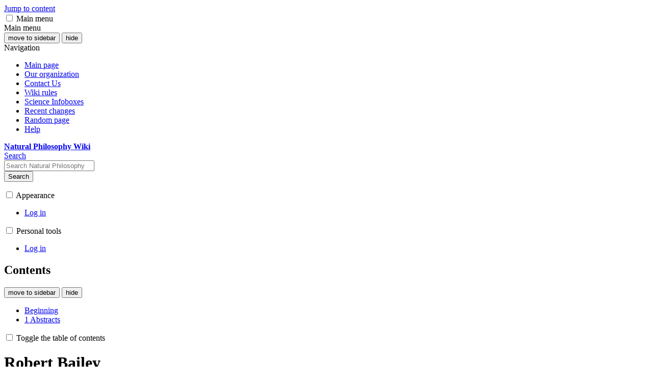

--- FILE ---
content_type: text/html; charset=UTF-8
request_url: http://wiki.naturalphilosophy.org/wiki/load.php?lang=en&modules=startup&only=scripts&raw=1&skin=vector-2022
body_size: 37800
content:
<!DOCTYPE html>
<html class="client-nojs vector-feature-language-in-header-enabled vector-feature-language-in-main-page-header-disabled vector-feature-sticky-header-disabled vector-feature-page-tools-pinned-disabled vector-feature-toc-pinned-clientpref-1 vector-feature-main-menu-pinned-disabled vector-feature-limited-width-clientpref-1 vector-feature-limited-width-content-disabled vector-feature-custom-font-size-clientpref-0 vector-feature-appearance-pinned-clientpref-1 vector-feature-night-mode-disabled skin-theme-clientpref-day vector-toc-available" lang="en" dir="ltr">
<head>
<meta charset="UTF-8">
<title>Natural Philosophy Wiki</title>
<script>(function(){var className="client-js vector-feature-language-in-header-enabled vector-feature-language-in-main-page-header-disabled vector-feature-sticky-header-disabled vector-feature-page-tools-pinned-disabled vector-feature-toc-pinned-clientpref-1 vector-feature-main-menu-pinned-disabled vector-feature-limited-width-clientpref-1 vector-feature-limited-width-content-disabled vector-feature-custom-font-size-clientpref-0 vector-feature-appearance-pinned-clientpref-1 vector-feature-night-mode-disabled skin-theme-clientpref-day vector-toc-available";var cookie=document.cookie.match(/(?:^|; )natur170_wikidbmwclientpreferences=([^;]+)/);if(cookie){cookie[1].split('%2C').forEach(function(pref){className=className.replace(new RegExp('(^| )'+pref.replace(/-clientpref-\w+$|[^\w-]+/g,'')+'-clientpref-\\w+( |$)'),'$1'+pref+'$2');});}document.documentElement.className=className;}());RLCONF={"wgBreakFrames":false,"wgSeparatorTransformTable":["",""],"wgDigitTransformTable":["",""],
"wgDefaultDateFormat":"dmy","wgMonthNames":["","January","February","March","April","May","June","July","August","September","October","November","December"],"wgRequestId":"aYD2WBDw64826RTyhJFwqAAAAAU","wgCanonicalNamespace":"","wgCanonicalSpecialPageName":false,"wgNamespaceNumber":0,"wgPageName":"Main_Page","wgTitle":"Main Page","wgCurRevisionId":28780,"wgRevisionId":28780,"wgArticleId":1,"wgIsArticle":true,"wgIsRedirect":false,"wgAction":"view","wgUserName":null,"wgUserGroups":["*"],"wgCategories":["Pages with broken file links"],"wgPageViewLanguage":"en","wgPageContentLanguage":"en","wgPageContentModel":"wikitext","wgRelevantPageName":"Main_Page","wgRelevantArticleId":1,"wgIsProbablyEditable":false,"wgRelevantPageIsProbablyEditable":false,"wgRestrictionEdit":[],"wgRestrictionMove":[],"wgIsMainPage":true,"wgCheckUserClientHintsHeadersJsApi":["architecture","bitness","brands","fullVersionList","mobile","model","platform","platformVersion"]};RLSTATE={"site.styles":"ready","user.styles"
:"ready","user":"ready","user.options":"loading","skins.vector.search.codex.styles":"ready","skins.vector.styles":"ready","skins.vector.icons":"ready"};RLPAGEMODULES=["site","mediawiki.page.ready","skins.vector.js","ext.checkUser.clientHints"];</script>
<script>(RLQ=window.RLQ||[]).push(function(){mw.loader.impl(function(){return["user.options@12s5i",function($,jQuery,require,module){mw.user.tokens.set({"patrolToken":"+\\","watchToken":"+\\","csrfToken":"+\\"});
}];});});</script>
<link rel="stylesheet" href="/wiki/load.php?lang=en&amp;modules=skins.vector.icons%2Cstyles%7Cskins.vector.search.codex.styles&amp;only=styles&amp;skin=vector-2022">
<script async="" src="/wiki/load.php?lang=en&amp;modules=startup&amp;only=scripts&amp;raw=1&amp;skin=vector-2022"></script>
<meta name="ResourceLoaderDynamicStyles" content="">
<link rel="stylesheet" href="/wiki/load.php?lang=en&amp;modules=site.styles&amp;only=styles&amp;skin=vector-2022">
<meta name="generator" content="MediaWiki 1.43.0">
<meta name="robots" content="max-image-preview:standard">
<meta name="format-detection" content="telephone=no">
<meta name="viewport" content="width=1120">
<link rel="search" type="application/opensearchdescription+xml" href="/wiki/rest.php/v1/search" title="Natural Philosophy Wiki (en)">
<link rel="EditURI" type="application/rsd+xml" href="http://naturalphilosophy.org/wiki/api.php?action=rsd">
<link rel="alternate" type="application/atom+xml" title="Natural Philosophy Wiki Atom feed" href="/wiki/index.php?title=Special:RecentChanges&amp;feed=atom">
</head>
<body class="skin--responsive skin-vector skin-vector-search-vue mediawiki ltr sitedir-ltr mw-hide-empty-elt ns-0 ns-subject page-Main_Page rootpage-Main_Page skin-vector-2022 action-view"><a class="mw-jump-link" href="#bodyContent">Jump to content</a>
<div class="vector-header-container">
	<header class="vector-header mw-header">
		<div class="vector-header-start">
			<nav class="vector-main-menu-landmark" aria-label="Site">
				
<div id="vector-main-menu-dropdown" class="vector-dropdown vector-main-menu-dropdown vector-button-flush-left vector-button-flush-right"  >
	<input type="checkbox" id="vector-main-menu-dropdown-checkbox" role="button" aria-haspopup="true" data-event-name="ui.dropdown-vector-main-menu-dropdown" class="vector-dropdown-checkbox "  aria-label="Main menu"  >
	<label id="vector-main-menu-dropdown-label" for="vector-main-menu-dropdown-checkbox" class="vector-dropdown-label cdx-button cdx-button--fake-button cdx-button--fake-button--enabled cdx-button--weight-quiet cdx-button--icon-only " aria-hidden="true"  ><span class="vector-icon mw-ui-icon-menu mw-ui-icon-wikimedia-menu"></span>

<span class="vector-dropdown-label-text">Main menu</span>
	</label>
	<div class="vector-dropdown-content">


				<div id="vector-main-menu-unpinned-container" class="vector-unpinned-container">
		
<div id="vector-main-menu" class="vector-main-menu vector-pinnable-element">
	<div
	class="vector-pinnable-header vector-main-menu-pinnable-header vector-pinnable-header-unpinned"
	data-feature-name="main-menu-pinned"
	data-pinnable-element-id="vector-main-menu"
	data-pinned-container-id="vector-main-menu-pinned-container"
	data-unpinned-container-id="vector-main-menu-unpinned-container"
>
	<div class="vector-pinnable-header-label">Main menu</div>
	<button class="vector-pinnable-header-toggle-button vector-pinnable-header-pin-button" data-event-name="pinnable-header.vector-main-menu.pin">move to sidebar</button>
	<button class="vector-pinnable-header-toggle-button vector-pinnable-header-unpin-button" data-event-name="pinnable-header.vector-main-menu.unpin">hide</button>
</div>

	
<div id="p-navigation" class="vector-menu mw-portlet mw-portlet-navigation"  >
	<div class="vector-menu-heading">
		Navigation
	</div>
	<div class="vector-menu-content">
		
		<ul class="vector-menu-content-list">
			
			<li id="n-mainpage-description" class="mw-list-item"><a href="/wiki/index.php?title=Main_Page" title="Visit the main page [z]" accesskey="z"><span>Main page</span></a></li><li id="n-Our-organization" class="mw-list-item"><a href="http://www.naturalphilosophy.org" rel="nofollow"><span>Our organization</span></a></li><li id="n-Contact-Us" class="mw-list-item"><a href="/wiki/index.php?title=Wiki_work_group"><span>Contact Us</span></a></li><li id="n-Wiki-rules" class="mw-list-item"><a href="/wiki/index.php?title=Wiki_rules"><span>Wiki rules</span></a></li><li id="n-Science-Infoboxes" class="mw-list-item"><a href="http://wiki.naturalphilosophy.org/index.php?title=Wiki_Infoboxes" rel="nofollow"><span>Science Infoboxes</span></a></li><li id="n-recentchanges" class="mw-list-item"><a href="/wiki/index.php?title=Special:RecentChanges" title="A list of recent changes in the wiki [r]" accesskey="r"><span>Recent changes</span></a></li><li id="n-randompage" class="mw-list-item"><a href="/wiki/index.php?title=Special:Random" title="Load a random page [x]" accesskey="x"><span>Random page</span></a></li><li id="n-help" class="mw-list-item"><a href="https://www.mediawiki.org/wiki/Special:MyLanguage/Help:Contents" title="The place to find out"><span>Help</span></a></li>
		</ul>
		
	</div>
</div>

	
	
</div>

				</div>

	</div>
</div>

		</nav>
			
<a href="/wiki/index.php?title=Main_Page" class="mw-logo">
	<span class="mw-logo-container skin-invert">
		<strong class="mw-logo-wordmark">Natural Philosophy Wiki</strong>
	</span>
</a>

		</div>
		<div class="vector-header-end">
			
<div id="p-search" role="search" class="vector-search-box-vue  vector-search-box-collapses vector-search-box-show-thumbnail vector-search-box-auto-expand-width vector-search-box">
	<a href="/wiki/index.php?title=Special:Search" class="cdx-button cdx-button--fake-button cdx-button--fake-button--enabled cdx-button--weight-quiet cdx-button--icon-only search-toggle" title="Search Natural Philosophy Wiki [f]" accesskey="f"><span class="vector-icon mw-ui-icon-search mw-ui-icon-wikimedia-search"></span>

<span>Search</span>
	</a>
	<div class="vector-typeahead-search-container">
		<div class="cdx-typeahead-search cdx-typeahead-search--show-thumbnail cdx-typeahead-search--auto-expand-width">
			<form action="/wiki/index.php" id="searchform" class="cdx-search-input cdx-search-input--has-end-button">
				<div id="simpleSearch" class="cdx-search-input__input-wrapper"  data-search-loc="header-moved">
					<div class="cdx-text-input cdx-text-input--has-start-icon">
						<input
							class="cdx-text-input__input"
							 type="search" name="search" placeholder="Search Natural Philosophy Wiki" aria-label="Search Natural Philosophy Wiki" autocapitalize="sentences" title="Search Natural Philosophy Wiki [f]" accesskey="f" id="searchInput"
							>
						<span class="cdx-text-input__icon cdx-text-input__start-icon"></span>
					</div>
					<input type="hidden" name="title" value="Special:Search">
				</div>
				<button class="cdx-button cdx-search-input__end-button">Search</button>
			</form>
		</div>
	</div>
</div>

			<nav class="vector-user-links vector-user-links-wide" aria-label="Personal tools">
	<div class="vector-user-links-main">
	
<div id="p-vector-user-menu-preferences" class="vector-menu mw-portlet emptyPortlet"  >
	<div class="vector-menu-content">
		
		<ul class="vector-menu-content-list">
			
			
		</ul>
		
	</div>
</div>

	
<div id="p-vector-user-menu-userpage" class="vector-menu mw-portlet emptyPortlet"  >
	<div class="vector-menu-content">
		
		<ul class="vector-menu-content-list">
			
			
		</ul>
		
	</div>
</div>

	<nav class="vector-appearance-landmark" aria-label="Appearance">
		
<div id="vector-appearance-dropdown" class="vector-dropdown "  title="Change the appearance of the page&#039;s font size, width, and color" >
	<input type="checkbox" id="vector-appearance-dropdown-checkbox" role="button" aria-haspopup="true" data-event-name="ui.dropdown-vector-appearance-dropdown" class="vector-dropdown-checkbox "  aria-label="Appearance"  >
	<label id="vector-appearance-dropdown-label" for="vector-appearance-dropdown-checkbox" class="vector-dropdown-label cdx-button cdx-button--fake-button cdx-button--fake-button--enabled cdx-button--weight-quiet cdx-button--icon-only " aria-hidden="true"  ><span class="vector-icon mw-ui-icon-appearance mw-ui-icon-wikimedia-appearance"></span>

<span class="vector-dropdown-label-text">Appearance</span>
	</label>
	<div class="vector-dropdown-content">


			<div id="vector-appearance-unpinned-container" class="vector-unpinned-container">
				
			</div>
		
	</div>
</div>

	</nav>
	
<div id="p-vector-user-menu-notifications" class="vector-menu mw-portlet emptyPortlet"  >
	<div class="vector-menu-content">
		
		<ul class="vector-menu-content-list">
			
			
		</ul>
		
	</div>
</div>

	
<div id="p-vector-user-menu-overflow" class="vector-menu mw-portlet"  >
	<div class="vector-menu-content">
		
		<ul class="vector-menu-content-list">
			<li id="pt-login-2" class="user-links-collapsible-item mw-list-item user-links-collapsible-item"><a data-mw="interface" href="/wiki/index.php?title=Special:UserLogin&amp;returnto=Main+Page&amp;returntoquery=lang%3Den%26modules%3Dstartup%26only%3Dscripts%26raw%3D1%26skin%3Dvector-2022" title="You are encouraged to log in; however, it is not mandatory [o]" accesskey="o" class=""><span>Log in</span></a>
</li>

			
		</ul>
		
	</div>
</div>

	</div>
	
<div id="vector-user-links-dropdown" class="vector-dropdown vector-user-menu vector-button-flush-right vector-user-menu-logged-out user-links-collapsible-item"  title="More options" >
	<input type="checkbox" id="vector-user-links-dropdown-checkbox" role="button" aria-haspopup="true" data-event-name="ui.dropdown-vector-user-links-dropdown" class="vector-dropdown-checkbox "  aria-label="Personal tools"  >
	<label id="vector-user-links-dropdown-label" for="vector-user-links-dropdown-checkbox" class="vector-dropdown-label cdx-button cdx-button--fake-button cdx-button--fake-button--enabled cdx-button--weight-quiet cdx-button--icon-only " aria-hidden="true"  ><span class="vector-icon mw-ui-icon-ellipsis mw-ui-icon-wikimedia-ellipsis"></span>

<span class="vector-dropdown-label-text">Personal tools</span>
	</label>
	<div class="vector-dropdown-content">


		
<div id="p-personal" class="vector-menu mw-portlet mw-portlet-personal user-links-collapsible-item"  title="User menu" >
	<div class="vector-menu-content">
		
		<ul class="vector-menu-content-list">
			
			<li id="pt-login" class="user-links-collapsible-item mw-list-item"><a href="/wiki/index.php?title=Special:UserLogin&amp;returnto=Main+Page&amp;returntoquery=lang%3Den%26modules%3Dstartup%26only%3Dscripts%26raw%3D1%26skin%3Dvector-2022" title="You are encouraged to log in; however, it is not mandatory [o]" accesskey="o"><span class="vector-icon mw-ui-icon-logIn mw-ui-icon-wikimedia-logIn"></span> <span>Log in</span></a></li>
		</ul>
		
	</div>
</div>

	
	</div>
</div>

</nav>

		</div>
	</header>
</div>
<div class="mw-page-container">
	<div class="mw-page-container-inner">
		<div class="vector-sitenotice-container">
			<div id="siteNotice"></div>
		</div>
		<div class="vector-column-start">
			<div class="vector-main-menu-container">
		<div id="mw-navigation">
			<nav id="mw-panel" class="vector-main-menu-landmark" aria-label="Site">
				<div id="vector-main-menu-pinned-container" class="vector-pinned-container">
				
				</div>
		</nav>
		</div>
	</div>
	<div class="vector-sticky-pinned-container">
				<nav id="mw-panel-toc" aria-label="Contents" data-event-name="ui.sidebar-toc" class="mw-table-of-contents-container vector-toc-landmark">
					<div id="vector-toc-pinned-container" class="vector-pinned-container">
					<div id="vector-toc" class="vector-toc vector-pinnable-element">
	<div
	class="vector-pinnable-header vector-toc-pinnable-header vector-pinnable-header-pinned"
	data-feature-name="toc-pinned"
	data-pinnable-element-id="vector-toc"
	
	
>
	<h2 class="vector-pinnable-header-label">Contents</h2>
	<button class="vector-pinnable-header-toggle-button vector-pinnable-header-pin-button" data-event-name="pinnable-header.vector-toc.pin">move to sidebar</button>
	<button class="vector-pinnable-header-toggle-button vector-pinnable-header-unpin-button" data-event-name="pinnable-header.vector-toc.unpin">hide</button>
</div>


	<ul class="vector-toc-contents" id="mw-panel-toc-list">
		<li id="toc-mw-content-text"
			class="vector-toc-list-item vector-toc-level-1">
			<a href="#" class="vector-toc-link">
				<div class="vector-toc-text">Beginning</div>
			</a>
		</li>
		<li id="toc-Natural_Philosophers_Wikipedia"
		class="vector-toc-list-item vector-toc-level-1 vector-toc-list-item-expanded">
		<a class="vector-toc-link" href="#Natural_Philosophers_Wikipedia">
			<div class="vector-toc-text">
				<span class="vector-toc-numb">1</span>
				<span>Natural Philosophers Wikipedia</span>
			</div>
		</a>
		
		<ul id="toc-Natural_Philosophers_Wikipedia-sublist" class="vector-toc-list">
		</ul>
	</li>
	<li id="toc-Challenging_Mainstream"
		class="vector-toc-list-item vector-toc-level-1 vector-toc-list-item-expanded">
		<a class="vector-toc-link" href="#Challenging_Mainstream">
			<div class="vector-toc-text">
				<span class="vector-toc-numb">2</span>
				<span>Challenging Mainstream</span>
			</div>
		</a>
		
		<ul id="toc-Challenging_Mainstream-sublist" class="vector-toc-list">
		</ul>
	</li>
	<li id="toc-Getting_started"
		class="vector-toc-list-item vector-toc-level-1 vector-toc-list-item-expanded">
		<a class="vector-toc-link" href="#Getting_started">
			<div class="vector-toc-text">
				<span class="vector-toc-numb">3</span>
				<span>Getting started</span>
			</div>
		</a>
		
		<ul id="toc-Getting_started-sublist" class="vector-toc-list">
		</ul>
	</li>
</ul>
</div>

					</div>
		</nav>
			</div>
		</div>
		<div class="mw-content-container">
			<main id="content" class="mw-body">
				<header class="mw-body-header vector-page-titlebar">
					<nav aria-label="Contents" class="vector-toc-landmark">
						
<div id="vector-page-titlebar-toc" class="vector-dropdown vector-page-titlebar-toc vector-button-flush-left"  >
	<input type="checkbox" id="vector-page-titlebar-toc-checkbox" role="button" aria-haspopup="true" data-event-name="ui.dropdown-vector-page-titlebar-toc" class="vector-dropdown-checkbox "  aria-label="Toggle the table of contents"  >
	<label id="vector-page-titlebar-toc-label" for="vector-page-titlebar-toc-checkbox" class="vector-dropdown-label cdx-button cdx-button--fake-button cdx-button--fake-button--enabled cdx-button--weight-quiet cdx-button--icon-only " aria-hidden="true"  ><span class="vector-icon mw-ui-icon-listBullet mw-ui-icon-wikimedia-listBullet"></span>

<span class="vector-dropdown-label-text">Toggle the table of contents</span>
	</label>
	<div class="vector-dropdown-content">


							<div id="vector-page-titlebar-toc-unpinned-container" class="vector-unpinned-container">
			</div>
		
	</div>
</div>

					</nav>
					<h1 id="firstHeading" class="firstHeading mw-first-heading"><span class="mw-page-title-main">Main Page</span></h1>
						<div class="mw-indicators">
		</div>
</header>
				<div class="vector-page-toolbar">
					<div class="vector-page-toolbar-container">
						<div id="left-navigation">
							<nav aria-label="Namespaces">
								
<div id="p-associated-pages" class="vector-menu vector-menu-tabs mw-portlet mw-portlet-associated-pages"  >
	<div class="vector-menu-content">
		
		<ul class="vector-menu-content-list">
			
			<li id="ca-nstab-main" class="selected vector-tab-noicon mw-list-item"><a href="/wiki/index.php?title=Main_Page" title="View the content page [c]" accesskey="c"><span>Main Page</span></a></li><li id="ca-talk" class="new vector-tab-noicon mw-list-item"><a href="/wiki/index.php?title=Talk:Main_Page&amp;action=edit&amp;redlink=1" rel="discussion" class="new" title="Discussion about the content page (page does not exist) [t]" accesskey="t"><span>Discussion</span></a></li>
		</ul>
		
	</div>
</div>

								
<div id="vector-variants-dropdown" class="vector-dropdown emptyPortlet"  >
	<input type="checkbox" id="vector-variants-dropdown-checkbox" role="button" aria-haspopup="true" data-event-name="ui.dropdown-vector-variants-dropdown" class="vector-dropdown-checkbox " aria-label="Change language variant"   >
	<label id="vector-variants-dropdown-label" for="vector-variants-dropdown-checkbox" class="vector-dropdown-label cdx-button cdx-button--fake-button cdx-button--fake-button--enabled cdx-button--weight-quiet" aria-hidden="true"  ><span class="vector-dropdown-label-text">English</span>
	</label>
	<div class="vector-dropdown-content">


					
<div id="p-variants" class="vector-menu mw-portlet mw-portlet-variants emptyPortlet"  >
	<div class="vector-menu-content">
		
		<ul class="vector-menu-content-list">
			
			
		</ul>
		
	</div>
</div>

				
	</div>
</div>

							</nav>
						</div>
						<div id="right-navigation" class="vector-collapsible">
							<nav aria-label="Views">
								
<div id="p-views" class="vector-menu vector-menu-tabs mw-portlet mw-portlet-views"  >
	<div class="vector-menu-content">
		
		<ul class="vector-menu-content-list">
			
			<li id="ca-view" class="selected vector-tab-noicon mw-list-item"><a href="/wiki/index.php?title=Main_Page"><span>Read</span></a></li><li id="ca-viewsource" class="vector-tab-noicon mw-list-item"><a href="/wiki/index.php?title=Main_Page&amp;action=edit" title="This page is protected.&#10;You can view its source [e]" accesskey="e"><span>View source</span></a></li><li id="ca-history" class="vector-tab-noicon mw-list-item"><a href="/wiki/index.php?title=Main_Page&amp;action=history" title="Past revisions of this page [h]" accesskey="h"><span>View history</span></a></li>
		</ul>
		
	</div>
</div>

							</nav>
				
							<nav class="vector-page-tools-landmark" aria-label="Page tools">
								
<div id="vector-page-tools-dropdown" class="vector-dropdown vector-page-tools-dropdown"  >
	<input type="checkbox" id="vector-page-tools-dropdown-checkbox" role="button" aria-haspopup="true" data-event-name="ui.dropdown-vector-page-tools-dropdown" class="vector-dropdown-checkbox "  aria-label="Tools"  >
	<label id="vector-page-tools-dropdown-label" for="vector-page-tools-dropdown-checkbox" class="vector-dropdown-label cdx-button cdx-button--fake-button cdx-button--fake-button--enabled cdx-button--weight-quiet" aria-hidden="true"  ><span class="vector-dropdown-label-text">Tools</span>
	</label>
	<div class="vector-dropdown-content">


									<div id="vector-page-tools-unpinned-container" class="vector-unpinned-container">
						
<div id="vector-page-tools" class="vector-page-tools vector-pinnable-element">
	<div
	class="vector-pinnable-header vector-page-tools-pinnable-header vector-pinnable-header-unpinned"
	data-feature-name="page-tools-pinned"
	data-pinnable-element-id="vector-page-tools"
	data-pinned-container-id="vector-page-tools-pinned-container"
	data-unpinned-container-id="vector-page-tools-unpinned-container"
>
	<div class="vector-pinnable-header-label">Tools</div>
	<button class="vector-pinnable-header-toggle-button vector-pinnable-header-pin-button" data-event-name="pinnable-header.vector-page-tools.pin">move to sidebar</button>
	<button class="vector-pinnable-header-toggle-button vector-pinnable-header-unpin-button" data-event-name="pinnable-header.vector-page-tools.unpin">hide</button>
</div>

	
<div id="p-cactions" class="vector-menu mw-portlet mw-portlet-cactions emptyPortlet vector-has-collapsible-items"  title="More options" >
	<div class="vector-menu-heading">
		Actions
	</div>
	<div class="vector-menu-content">
		
		<ul class="vector-menu-content-list">
			
			<li id="ca-more-view" class="selected vector-more-collapsible-item mw-list-item"><a href="/wiki/index.php?title=Main_Page"><span>Read</span></a></li><li id="ca-more-viewsource" class="vector-more-collapsible-item mw-list-item"><a href="/wiki/index.php?title=Main_Page&amp;action=edit"><span>View source</span></a></li><li id="ca-more-history" class="vector-more-collapsible-item mw-list-item"><a href="/wiki/index.php?title=Main_Page&amp;action=history"><span>View history</span></a></li>
		</ul>
		
	</div>
</div>

<div id="p-tb" class="vector-menu mw-portlet mw-portlet-tb"  >
	<div class="vector-menu-heading">
		General
	</div>
	<div class="vector-menu-content">
		
		<ul class="vector-menu-content-list">
			
			<li id="t-whatlinkshere" class="mw-list-item"><a href="/wiki/index.php?title=Special:WhatLinksHere/Main_Page" title="A list of all wiki pages that link here [j]" accesskey="j"><span>What links here</span></a></li><li id="t-recentchangeslinked" class="mw-list-item"><a href="/wiki/index.php?title=Special:RecentChangesLinked/Main_Page" rel="nofollow" title="Recent changes in pages linked from this page [k]" accesskey="k"><span>Related changes</span></a></li><li id="t-specialpages" class="mw-list-item"><a href="/wiki/index.php?title=Special:SpecialPages" title="A list of all special pages [q]" accesskey="q"><span>Special pages</span></a></li><li id="t-print" class="mw-list-item"><a href="javascript:print();" rel="alternate" title="Printable version of this page [p]" accesskey="p"><span>Printable version</span></a></li><li id="t-permalink" class="mw-list-item"><a href="/wiki/index.php?title=Main_Page&amp;oldid=28780" title="Permanent link to this revision of this page"><span>Permanent link</span></a></li><li id="t-info" class="mw-list-item"><a href="/wiki/index.php?title=Main_Page&amp;action=info" title="More information about this page"><span>Page information</span></a></li>
		</ul>
		
	</div>
</div>

</div>

									</div>
				
	</div>
</div>

							</nav>
						</div>
					</div>
				</div>
				<div class="vector-column-end">
					<div class="vector-sticky-pinned-container">
						<nav class="vector-page-tools-landmark" aria-label="Page tools">
							<div id="vector-page-tools-pinned-container" class="vector-pinned-container">
				
							</div>
		</nav>
						<nav class="vector-appearance-landmark" aria-label="Appearance">
							<div id="vector-appearance-pinned-container" class="vector-pinned-container">
				<div id="vector-appearance" class="vector-appearance vector-pinnable-element">
	<div
	class="vector-pinnable-header vector-appearance-pinnable-header vector-pinnable-header-pinned"
	data-feature-name="appearance-pinned"
	data-pinnable-element-id="vector-appearance"
	data-pinned-container-id="vector-appearance-pinned-container"
	data-unpinned-container-id="vector-appearance-unpinned-container"
>
	<div class="vector-pinnable-header-label">Appearance</div>
	<button class="vector-pinnable-header-toggle-button vector-pinnable-header-pin-button" data-event-name="pinnable-header.vector-appearance.pin">move to sidebar</button>
	<button class="vector-pinnable-header-toggle-button vector-pinnable-header-unpin-button" data-event-name="pinnable-header.vector-appearance.unpin">hide</button>
</div>


</div>

							</div>
		</nav>
					</div>
				</div>
				<div id="bodyContent" class="vector-body" aria-labelledby="firstHeading" data-mw-ve-target-container>
					<div class="vector-body-before-content">
					
						<div id="siteSub" class="noprint">From Natural Philosophy Wiki</div>
					</div>
					<div id="contentSub"><div id="mw-content-subtitle"></div></div>
					
					
					<div id="mw-content-text" class="mw-body-content"><div class="mw-content-ltr mw-parser-output" lang="en" dir="ltr"><p><b>NUMBER OF PAGES</b>: 17,609
</p>
<table class="wikitable">
<tbody><tr>
<td><b>QUICK LINKS:</b>
</td>
<td><a href="/wiki/index.php?title=Category:Scientist" title="Category:Scientist">scientists</a>
</td>
<td><a href="/wiki/index.php?title=Category:Book" title="Category:Book">books</a>
</td>
<td><a href="/wiki/index.php?title=Category:Scientific_Paper" title="Category:Scientific Paper">scientific papers</a>, <a href="/wiki/index.php?title=Category:Scientific_Paper_Full" title="Category:Scientific Paper Full">full papers</a>
</td>
<td><a href="/wiki/index.php?title=Category:Scientific_Organization" title="Category:Scientific Organization">organizations</a>
</td>
<td><a href="/wiki/index.php?title=Category:Theory_%26_Models" title="Category:Theory &amp; Models">theory &amp; models</a>
</td></tr>
</tbody></table>
<table class="wikitable">
<tbody><tr>
<td><b>TOPICS:</b>
</td>
<td><a href="/wiki/index.php?title=Category:Aether" title="Category:Aether">Aether</a>
</td>
<td><a href="/wiki/index.php?title=Category:Cosmology" title="Category:Cosmology">Cosmology</a>
</td>
<td><a href="/wiki/index.php?title=Category:Electric_Universe" title="Category:Electric Universe">Electric Universe</a>
</td>
<td><a href="/wiki/index.php?title=Category:Electrodynamics&amp;action=edit&amp;redlink=1" class="new" title="Category:Electrodynamics (page does not exist)">Electrodynamics</a>
</td>
<td><a href="/wiki/index.php?title=Category:Expansion_Tectonics" title="Category:Expansion Tectonics">Expansion Tectonics</a>
</td>
<td><a href="/wiki/index.php?title=Category:Gravity" title="Category:Gravity">Gravity</a>
</td></tr>
<tr>
<td>
</td>
<td><a href="/wiki/index.php?title=Category:Particle_Physics&amp;action=edit&amp;redlink=1" class="new" title="Category:Particle Physics (page does not exist)">Particle Physics</a>
</td>
<td><a href="/wiki/index.php?title=Category:Philosophy" title="Category:Philosophy">Philosophy</a>
</td>
<td><a href="/wiki/index.php?title=Category:New_Energy&amp;action=edit&amp;redlink=1" class="new" title="Category:New Energy (page does not exist)">New Energy</a>
</td>
<td><a href="/wiki/index.php?title=Category:Relativity" title="Category:Relativity">Relativity</a>
</td>
<td><a href="/wiki/index.php?title=Category:Structure&amp;action=edit&amp;redlink=1" class="new" title="Category:Structure (page does not exist)">Structure</a>
</td>
<td><a href="/wiki/index.php?title=Category:Tesla&amp;action=edit&amp;redlink=1" class="new" title="Category:Tesla (page does not exist)">Tesla</a>
</td></tr>
</tbody></table>
<h2><span class="mw-headline" id="Natural_Philosophers_Wikipedia">Natural Philosophers Wikipedia</span></h2>
<i><b><figure typeof="mw:File/Frame"><a href="/wiki/index.php?title=File:CNPSLogoSlogan.jpg" class="mw-file-description"><img src="/wiki/images/b/bf/CNPSLogoSlogan.jpg" decoding="async" width="300" height="85" class="mw-file-element" /></a><figcaption></figcaption></figure></b></i><p><i><b>The purpose of this wikipedia is to provide a place where students of science and critical thinkers can access a more encompassing, update-to-date repository of scientific knowledge that includes viable alternatives to consensus-driven knowledge collection. For it is only outside the mainstream where you will find the next revolutions in science.</b></i>
</p><p><br />
</p>
<div style="background-color: #FFC0CB; border-style: dotted;padding: 5px;">
<figure class="mw-halign-left" typeof="mw:Error mw:File"><a href="/wiki/index.php?title=Special:Upload&amp;wpDestFile=Wikipedia_logo.jpg" class="new" title="File:Wikipedia logo.jpg"><span class="mw-file-element mw-broken-media" data-width="80">caption</span></a><figcaption>caption</figcaption></figure><b>Wikipedia Dispute</b>:
<p>This Natural Philosophy Wiki often disputes scientific content found on <a rel="nofollow" class="external text" href="http://www.wikipedia">Wikipedia</a>. You will find pages on this wiki with this box at the top indicating that it is in direct conflict with the content on a specific page on <a rel="nofollow" class="external text" href="http://www.wikipedia">Wikipedia</a>.
</p>
</div><p><br />
</p><p>The role of traditional encyclopedias such as The Encyclopedia Britannica and more recently, Wikipedia, has been to present currently accepted knowledge and thus by nature, has a limited domain - especially scientifically. Being limited to currently accepted knowledge is particularly problematic for science confining the scientific community’s thinking to a single theory or modifications to those accepted theories. In science, the important breakthroughs and paradigm changes have almost always come from those “thinking outside the box”.
</p><p>The purpose of Natural Philosophy Wiki (NPW) Encyclopedia is to address the limitations of traditional encyclopedias in the area of science and to present a full array of alternative ideas in an objective manner. This wiki also presents critiques of currently accepted science knowledge addressing mismatches with the empirical data, logic errors, implicit assumptions that are now known to be false. 
</p><p>This wiki provides a place where current physics and cosmology theory can be openly challenged, and new and serious philosophies, theories, and models can be proposed without being labeled "pseudo science". Here you will find the <a href="/wiki/index.php?title=Category:Scientist" title="Category:Scientist">scientists</a>, <a href="/wiki/index.php?title=Category:Book" title="Category:Book">books</a>, <a href="/wiki/index.php?title=Category:Scientific_Paper" title="Category:Scientific Paper">scientific papers</a>, websites, and <a href="/wiki/index.php?title=Category:Scientific_Organization" title="Category:Scientific Organization">organizations</a> that are on the forefront of fixing today's broken science.
</p><p>We do not allow for everyone in the public to edit this wiki. Consensus editing is not working. More often then not, solid criticisms and alternatives are relegated to pseudo-science on the simple fact that they are not supported by the mainstream. This of course is not logical. New ideas as never accepted instantaneously. New ideas take time to take hold. This is the knowledge repository for those new ideas and criticisms.
</p>
<h2><span class="mw-headline" id="Challenging_Mainstream">Challenging Mainstream</span></h2>
<p>Some of the current theories being challenged:
</p>
<ul><li><a href="/wiki/index.php?title=Big_Bang" title="Big Bang">Big Bang</a> (replaced by an <a href="/wiki/index.php?title=Eternal_Universe" title="Eternal Universe">Eternal Universe</a>)</li>
<li><a href="/wiki/index.php?title=Plate_Tectonics" title="Plate Tectonics">Plate Tectonics</a> (replaced by <a href="/wiki/index.php?title=Expansion_Tectonics" class="mw-redirect" title="Expansion Tectonics">Expansion Tectonics</a>)</li>
<li><a href="/wiki/index.php?title=Relativity" title="Relativity">Relativity</a> (<a href="/wiki/index.php?title=Special_relativity" title="Special relativity">Special relativity</a>, <a href="/wiki/index.php?title=General_relativity" title="General relativity">General relativity</a>)</li>
<li><a href="/wiki/index.php?title=Dark_Matter" title="Dark Matter">Dark Matter</a> (proposing it does not exist)</li>
<li><a href="/wiki/index.php?title=Standard_Model" title="Standard Model">Standard Model</a></li></ul>
<p>Here you will find those people who are unafraid to look at the obvious problems and propose new alternatives to current theory. This wiki is sponsored and maintained by the <a href="/wiki/index.php?title=John_Chappell_Natural_Philosophy_Society" title="John Chappell Natural Philosophy Society">John Chappell Natural Philosophy Society</a>.
</p>
<h2><span class="mw-headline" id="Getting_started">Getting started</span></h2>
<ul><li><a class="external text" href="https://www.mediawiki.org/wiki/Special:MyLanguage/Manual:Configuration_settings">Configuration settings list</a></li>
<li><a class="external text" href="https://www.mediawiki.org/wiki/Special:MyLanguage/Manual:FAQ">MediaWiki FAQ</a></li>
<li><a rel="nofollow" class="external text" href="https://lists.wikimedia.org/mailman/listinfo/mediawiki-announce">MediaWiki release mailing list</a></li>
<li><a class="external text" href="https://www.mediawiki.org/wiki/Special:MyLanguage/Localisation#Translation_resources">Localise MediaWiki for your language</a></li>
<li><a class="external text" href="https://www.mediawiki.org/wiki/Special:MyLanguage/Manual:Combating_spam">Learn how to combat spam on your wiki</a></li></ul>
<!-- 
NewPP limit report
Cached time: 20260202182746
Cache expiry: 3600
Reduced expiry: true
Complications: []
CPU time usage: 0.051 seconds
Real time usage: 0.053 seconds
Preprocessor visited node count: 49/1000000
Post‐expand include size: 6/2097152 bytes
Template argument size: 0/2097152 bytes
Highest expansion depth: 2/100
Expensive parser function count: 0/100
Unstrip recursion depth: 0/20
Unstrip post‐expand size: 0/5000000 bytes
-->
<!--
Transclusion expansion time report (%,ms,calls,template)
100.00%    0.000      1 -total
-->

<!-- Saved in parser cache with key natur170_wikidb:pcache:idhash:1-0!canonical and timestamp 20260202182746 and revision id 28780. Rendering was triggered because: page-view
 -->
</div>
<div class="printfooter" data-nosnippet="">Retrieved from "<a dir="ltr" href="http://naturalphilosophy.org/wiki/index.php?title=Main_Page&amp;oldid=28780">http://naturalphilosophy.org/wiki/index.php?title=Main_Page&amp;oldid=28780</a>"</div></div>
					<div id="catlinks" class="catlinks" data-mw="interface"><div id="mw-normal-catlinks" class="mw-normal-catlinks"><a href="/wiki/index.php?title=Special:Categories" title="Special:Categories">Category</a>: <ul><li><a href="/wiki/index.php?title=Category:Pages_with_broken_file_links&amp;action=edit&amp;redlink=1" class="new" title="Category:Pages with broken file links (page does not exist)">Pages with broken file links</a></li></ul></div></div>
						
				</div>
			</main>
			
		</div>
		<div class="mw-footer-container">
			
<footer id="footer" class="mw-footer" >
	<ul id="footer-info">
	<li id="footer-info-lastmod"> This page was last edited on 27 March 2017, at 22:05.</li>
</ul>

	<ul id="footer-places">
	<li id="footer-places-privacy"><a href="/wiki/index.php?title=Natural_Philosophy_Wiki:Privacy_policy">Privacy policy</a></li>
	<li id="footer-places-about"><a href="/wiki/index.php?title=Natural_Philosophy_Wiki:About">About Natural Philosophy Wiki</a></li>
	<li id="footer-places-disclaimers"><a href="/wiki/index.php?title=Natural_Philosophy_Wiki:General_disclaimer">Disclaimers</a></li>
</ul>

	<ul id="footer-icons" class="noprint">
	<li id="footer-poweredbyico"><a href="https://www.mediawiki.org/" class="cdx-button cdx-button--fake-button cdx-button--size-large cdx-button--fake-button--enabled"><img src="/wiki/resources/assets/poweredby_mediawiki.svg" alt="Powered by MediaWiki" width="88" height="31" loading="lazy"></a></li>
</ul>

</footer>

		</div>
	</div> 
</div> 
<div class="vector-settings" id="p-dock-bottom">
	<ul></ul>
</div><script>(RLQ=window.RLQ||[]).push(function(){mw.config.set({"wgBackendResponseTime":775,"wgPageParseReport":{"limitreport":{"cputime":"0.051","walltime":"0.053","ppvisitednodes":{"value":49,"limit":1000000},"postexpandincludesize":{"value":6,"limit":2097152},"templateargumentsize":{"value":0,"limit":2097152},"expansiondepth":{"value":2,"limit":100},"expensivefunctioncount":{"value":0,"limit":100},"unstrip-depth":{"value":0,"limit":20},"unstrip-size":{"value":0,"limit":5000000},"timingprofile":["100.00%    0.000      1 -total"]},"cachereport":{"timestamp":"20260202182746","ttl":3600,"transientcontent":true}}});});</script>
</body>
</html>